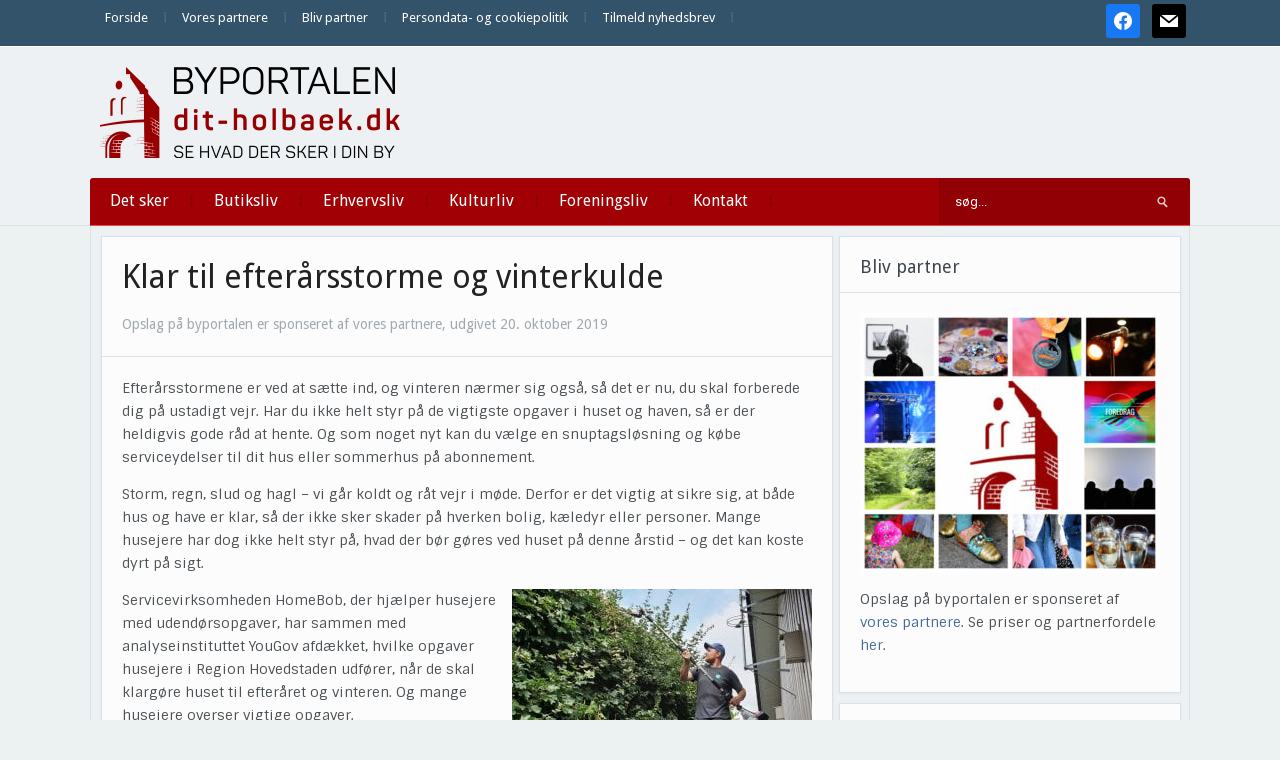

--- FILE ---
content_type: text/css
request_url: https://hb.wpmucdn.com/dit-holbaek.dk/860bdd1e-2937-4556-a2c5-d21dda04da7b.css
body_size: 452
content:
/**handles:metaslider-nivo-slider-default**/
/*
Skin Name: Nivo Slider Default Theme
Skin URI: http://nivo.dev7studios.com
Description: The default skin for the Nivo Slider.
Version: 1.3
Author: Gilbert Pellegrom
Author URI: http://dev7studios.com
Supports Thumbs: true
*/

.metaslider .theme-default .nivoSlider {
	position:relative;
	box-shadow: 0px 1px 5px 0px #4a4a4a;
}
.metaslider .theme-default .nivoSlider img {
	position:absolute;
	top:0px;
	left:0px;
	display:none;
}
.metaslider .theme-default .nivoSlider a {
	border:0;
	display:block;
}

.metaslider .theme-default .nivo-controlNav {
	text-align: center;
	padding: 20px 0;
}
.metaslider .theme-default .nivo-controlNav a {
	display:inline-block;
	width:22px;
	height:22px;
	background:url(https://dit-holbaek.dk/wp-content/plugins/ml-slider/assets/sliders/nivoslider/themes/default/bullets.png) no-repeat;
	text-indent:-9999px;
	border:0;
	margin: 0 2px;
}
.metaslider .theme-default .nivo-controlNav a.active {
	background-position:0 -22px;
}

.metaslider .theme-default .nivo-directionNav a {
	display:block;
	width:30px;
	height:30px;
	background:url(https://dit-holbaek.dk/wp-content/plugins/ml-slider/assets/sliders/nivoslider/themes/default/arrows.png) no-repeat;
	text-indent:-9999px;
	border:0;
	opacity: 0;
	transition: all 200ms ease-in-out;
}
.metaslider .theme-default:hover .nivo-directionNav a { opacity: 1; }
.metaslider .theme-default a.nivo-nextNav {
	background-position:-30px 0;
	right:15px;
}
.metaslider .theme-default a.nivo-prevNav {
	left:15px;
}

.metaslider .theme-default .nivo-caption {
	font-family: Helvetica, Arial, sans-serif;
}
.metaslider .theme-default .nivo-caption a {
	color:#fff;
	border-bottom:1px dotted #fff;
}
.metaslider .theme-default .nivo-caption a:hover {
	color:#fff;
}

.metaslider .theme-default .nivo-controlNav.nivo-thumbs-enabled {
	width: 100%;
}
.metaslider .theme-default .nivo-controlNav.nivo-thumbs-enabled a {
	width: auto;
	height: auto;
	background: none;
	margin-bottom: 5px;
}
.metaslider .theme-default .nivo-controlNav.nivo-thumbs-enabled img {
	display: block;
	width: 120px;
	height: auto;
}